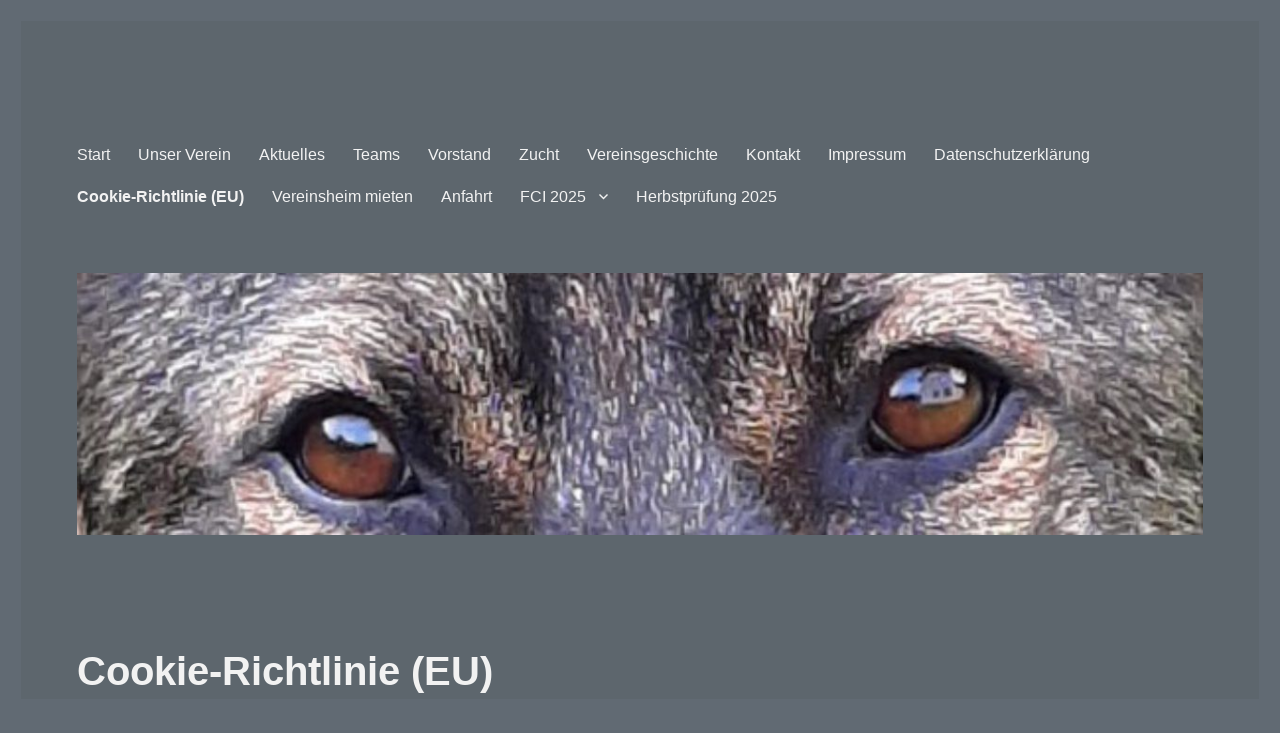

--- FILE ---
content_type: text/html; charset=UTF-8
request_url: https://sv-og-dueren.de/cookie-richtlinie-eu/
body_size: 60181
content:
<!DOCTYPE html>
<html lang="de" class="no-js">
<head>
	<meta charset="UTF-8">
	<meta name="viewport" content="width=device-width, initial-scale=1">
	<link rel="profile" href="https://gmpg.org/xfn/11">
		<script>(function(html){html.className = html.className.replace(/\bno-js\b/,'js')})(document.documentElement);</script>
<title>Cookie-Richtlinie (EU) &#8211; Schäferhundverein Ortsgruppe Düren e. V.</title>
<meta name='robots' content='max-image-preview:large' />
	<style>img:is([sizes="auto" i], [sizes^="auto," i]) { contain-intrinsic-size: 3000px 1500px }</style>
	<link rel='dns-prefetch' href='//www.googletagmanager.com' />
<link rel="alternate" type="application/rss+xml" title="Schäferhundverein Ortsgruppe Düren e. V. &raquo; Feed" href="https://sv-og-dueren.de/feed/" />
<link rel="alternate" type="application/rss+xml" title="Schäferhundverein Ortsgruppe Düren e. V. &raquo; Kommentar-Feed" href="https://sv-og-dueren.de/comments/feed/" />
<link rel="alternate" type="text/calendar" title="Schäferhundverein Ortsgruppe Düren e. V. &raquo; iCal Feed" href="https://sv-og-dueren.de/events/?ical=1" />
<script>
window._wpemojiSettings = {"baseUrl":"https:\/\/s.w.org\/images\/core\/emoji\/15.0.3\/72x72\/","ext":".png","svgUrl":"https:\/\/s.w.org\/images\/core\/emoji\/15.0.3\/svg\/","svgExt":".svg","source":{"concatemoji":"https:\/\/sv-og-dueren.de\/wp-includes\/js\/wp-emoji-release.min.js?ver=6.7.1"}};
/*! This file is auto-generated */
!function(i,n){var o,s,e;function c(e){try{var t={supportTests:e,timestamp:(new Date).valueOf()};sessionStorage.setItem(o,JSON.stringify(t))}catch(e){}}function p(e,t,n){e.clearRect(0,0,e.canvas.width,e.canvas.height),e.fillText(t,0,0);var t=new Uint32Array(e.getImageData(0,0,e.canvas.width,e.canvas.height).data),r=(e.clearRect(0,0,e.canvas.width,e.canvas.height),e.fillText(n,0,0),new Uint32Array(e.getImageData(0,0,e.canvas.width,e.canvas.height).data));return t.every(function(e,t){return e===r[t]})}function u(e,t,n){switch(t){case"flag":return n(e,"\ud83c\udff3\ufe0f\u200d\u26a7\ufe0f","\ud83c\udff3\ufe0f\u200b\u26a7\ufe0f")?!1:!n(e,"\ud83c\uddfa\ud83c\uddf3","\ud83c\uddfa\u200b\ud83c\uddf3")&&!n(e,"\ud83c\udff4\udb40\udc67\udb40\udc62\udb40\udc65\udb40\udc6e\udb40\udc67\udb40\udc7f","\ud83c\udff4\u200b\udb40\udc67\u200b\udb40\udc62\u200b\udb40\udc65\u200b\udb40\udc6e\u200b\udb40\udc67\u200b\udb40\udc7f");case"emoji":return!n(e,"\ud83d\udc26\u200d\u2b1b","\ud83d\udc26\u200b\u2b1b")}return!1}function f(e,t,n){var r="undefined"!=typeof WorkerGlobalScope&&self instanceof WorkerGlobalScope?new OffscreenCanvas(300,150):i.createElement("canvas"),a=r.getContext("2d",{willReadFrequently:!0}),o=(a.textBaseline="top",a.font="600 32px Arial",{});return e.forEach(function(e){o[e]=t(a,e,n)}),o}function t(e){var t=i.createElement("script");t.src=e,t.defer=!0,i.head.appendChild(t)}"undefined"!=typeof Promise&&(o="wpEmojiSettingsSupports",s=["flag","emoji"],n.supports={everything:!0,everythingExceptFlag:!0},e=new Promise(function(e){i.addEventListener("DOMContentLoaded",e,{once:!0})}),new Promise(function(t){var n=function(){try{var e=JSON.parse(sessionStorage.getItem(o));if("object"==typeof e&&"number"==typeof e.timestamp&&(new Date).valueOf()<e.timestamp+604800&&"object"==typeof e.supportTests)return e.supportTests}catch(e){}return null}();if(!n){if("undefined"!=typeof Worker&&"undefined"!=typeof OffscreenCanvas&&"undefined"!=typeof URL&&URL.createObjectURL&&"undefined"!=typeof Blob)try{var e="postMessage("+f.toString()+"("+[JSON.stringify(s),u.toString(),p.toString()].join(",")+"));",r=new Blob([e],{type:"text/javascript"}),a=new Worker(URL.createObjectURL(r),{name:"wpTestEmojiSupports"});return void(a.onmessage=function(e){c(n=e.data),a.terminate(),t(n)})}catch(e){}c(n=f(s,u,p))}t(n)}).then(function(e){for(var t in e)n.supports[t]=e[t],n.supports.everything=n.supports.everything&&n.supports[t],"flag"!==t&&(n.supports.everythingExceptFlag=n.supports.everythingExceptFlag&&n.supports[t]);n.supports.everythingExceptFlag=n.supports.everythingExceptFlag&&!n.supports.flag,n.DOMReady=!1,n.readyCallback=function(){n.DOMReady=!0}}).then(function(){return e}).then(function(){var e;n.supports.everything||(n.readyCallback(),(e=n.source||{}).concatemoji?t(e.concatemoji):e.wpemoji&&e.twemoji&&(t(e.twemoji),t(e.wpemoji)))}))}((window,document),window._wpemojiSettings);
</script>
<style id='wp-emoji-styles-inline-css'>

	img.wp-smiley, img.emoji {
		display: inline !important;
		border: none !important;
		box-shadow: none !important;
		height: 1em !important;
		width: 1em !important;
		margin: 0 0.07em !important;
		vertical-align: -0.1em !important;
		background: none !important;
		padding: 0 !important;
	}
</style>
<link rel='stylesheet' id='wp-block-library-css' href='https://sv-og-dueren.de/wp-includes/css/dist/block-library/style.min.css?ver=6.7.1' media='all' />
<style id='wp-block-library-theme-inline-css'>
.wp-block-audio :where(figcaption){color:#555;font-size:13px;text-align:center}.is-dark-theme .wp-block-audio :where(figcaption){color:#ffffffa6}.wp-block-audio{margin:0 0 1em}.wp-block-code{border:1px solid #ccc;border-radius:4px;font-family:Menlo,Consolas,monaco,monospace;padding:.8em 1em}.wp-block-embed :where(figcaption){color:#555;font-size:13px;text-align:center}.is-dark-theme .wp-block-embed :where(figcaption){color:#ffffffa6}.wp-block-embed{margin:0 0 1em}.blocks-gallery-caption{color:#555;font-size:13px;text-align:center}.is-dark-theme .blocks-gallery-caption{color:#ffffffa6}:root :where(.wp-block-image figcaption){color:#555;font-size:13px;text-align:center}.is-dark-theme :root :where(.wp-block-image figcaption){color:#ffffffa6}.wp-block-image{margin:0 0 1em}.wp-block-pullquote{border-bottom:4px solid;border-top:4px solid;color:currentColor;margin-bottom:1.75em}.wp-block-pullquote cite,.wp-block-pullquote footer,.wp-block-pullquote__citation{color:currentColor;font-size:.8125em;font-style:normal;text-transform:uppercase}.wp-block-quote{border-left:.25em solid;margin:0 0 1.75em;padding-left:1em}.wp-block-quote cite,.wp-block-quote footer{color:currentColor;font-size:.8125em;font-style:normal;position:relative}.wp-block-quote:where(.has-text-align-right){border-left:none;border-right:.25em solid;padding-left:0;padding-right:1em}.wp-block-quote:where(.has-text-align-center){border:none;padding-left:0}.wp-block-quote.is-large,.wp-block-quote.is-style-large,.wp-block-quote:where(.is-style-plain){border:none}.wp-block-search .wp-block-search__label{font-weight:700}.wp-block-search__button{border:1px solid #ccc;padding:.375em .625em}:where(.wp-block-group.has-background){padding:1.25em 2.375em}.wp-block-separator.has-css-opacity{opacity:.4}.wp-block-separator{border:none;border-bottom:2px solid;margin-left:auto;margin-right:auto}.wp-block-separator.has-alpha-channel-opacity{opacity:1}.wp-block-separator:not(.is-style-wide):not(.is-style-dots){width:100px}.wp-block-separator.has-background:not(.is-style-dots){border-bottom:none;height:1px}.wp-block-separator.has-background:not(.is-style-wide):not(.is-style-dots){height:2px}.wp-block-table{margin:0 0 1em}.wp-block-table td,.wp-block-table th{word-break:normal}.wp-block-table :where(figcaption){color:#555;font-size:13px;text-align:center}.is-dark-theme .wp-block-table :where(figcaption){color:#ffffffa6}.wp-block-video :where(figcaption){color:#555;font-size:13px;text-align:center}.is-dark-theme .wp-block-video :where(figcaption){color:#ffffffa6}.wp-block-video{margin:0 0 1em}:root :where(.wp-block-template-part.has-background){margin-bottom:0;margin-top:0;padding:1.25em 2.375em}
</style>
<style id='classic-theme-styles-inline-css'>
/*! This file is auto-generated */
.wp-block-button__link{color:#fff;background-color:#32373c;border-radius:9999px;box-shadow:none;text-decoration:none;padding:calc(.667em + 2px) calc(1.333em + 2px);font-size:1.125em}.wp-block-file__button{background:#32373c;color:#fff;text-decoration:none}
</style>
<style id='global-styles-inline-css'>
:root{--wp--preset--aspect-ratio--square: 1;--wp--preset--aspect-ratio--4-3: 4/3;--wp--preset--aspect-ratio--3-4: 3/4;--wp--preset--aspect-ratio--3-2: 3/2;--wp--preset--aspect-ratio--2-3: 2/3;--wp--preset--aspect-ratio--16-9: 16/9;--wp--preset--aspect-ratio--9-16: 9/16;--wp--preset--color--black: #000000;--wp--preset--color--cyan-bluish-gray: #abb8c3;--wp--preset--color--white: #fff;--wp--preset--color--pale-pink: #f78da7;--wp--preset--color--vivid-red: #cf2e2e;--wp--preset--color--luminous-vivid-orange: #ff6900;--wp--preset--color--luminous-vivid-amber: #fcb900;--wp--preset--color--light-green-cyan: #7bdcb5;--wp--preset--color--vivid-green-cyan: #00d084;--wp--preset--color--pale-cyan-blue: #8ed1fc;--wp--preset--color--vivid-cyan-blue: #0693e3;--wp--preset--color--vivid-purple: #9b51e0;--wp--preset--color--dark-gray: #1a1a1a;--wp--preset--color--medium-gray: #686868;--wp--preset--color--light-gray: #e5e5e5;--wp--preset--color--blue-gray: #4d545c;--wp--preset--color--bright-blue: #007acc;--wp--preset--color--light-blue: #9adffd;--wp--preset--color--dark-brown: #402b30;--wp--preset--color--medium-brown: #774e24;--wp--preset--color--dark-red: #640c1f;--wp--preset--color--bright-red: #ff675f;--wp--preset--color--yellow: #ffef8e;--wp--preset--gradient--vivid-cyan-blue-to-vivid-purple: linear-gradient(135deg,rgba(6,147,227,1) 0%,rgb(155,81,224) 100%);--wp--preset--gradient--light-green-cyan-to-vivid-green-cyan: linear-gradient(135deg,rgb(122,220,180) 0%,rgb(0,208,130) 100%);--wp--preset--gradient--luminous-vivid-amber-to-luminous-vivid-orange: linear-gradient(135deg,rgba(252,185,0,1) 0%,rgba(255,105,0,1) 100%);--wp--preset--gradient--luminous-vivid-orange-to-vivid-red: linear-gradient(135deg,rgba(255,105,0,1) 0%,rgb(207,46,46) 100%);--wp--preset--gradient--very-light-gray-to-cyan-bluish-gray: linear-gradient(135deg,rgb(238,238,238) 0%,rgb(169,184,195) 100%);--wp--preset--gradient--cool-to-warm-spectrum: linear-gradient(135deg,rgb(74,234,220) 0%,rgb(151,120,209) 20%,rgb(207,42,186) 40%,rgb(238,44,130) 60%,rgb(251,105,98) 80%,rgb(254,248,76) 100%);--wp--preset--gradient--blush-light-purple: linear-gradient(135deg,rgb(255,206,236) 0%,rgb(152,150,240) 100%);--wp--preset--gradient--blush-bordeaux: linear-gradient(135deg,rgb(254,205,165) 0%,rgb(254,45,45) 50%,rgb(107,0,62) 100%);--wp--preset--gradient--luminous-dusk: linear-gradient(135deg,rgb(255,203,112) 0%,rgb(199,81,192) 50%,rgb(65,88,208) 100%);--wp--preset--gradient--pale-ocean: linear-gradient(135deg,rgb(255,245,203) 0%,rgb(182,227,212) 50%,rgb(51,167,181) 100%);--wp--preset--gradient--electric-grass: linear-gradient(135deg,rgb(202,248,128) 0%,rgb(113,206,126) 100%);--wp--preset--gradient--midnight: linear-gradient(135deg,rgb(2,3,129) 0%,rgb(40,116,252) 100%);--wp--preset--font-size--small: 13px;--wp--preset--font-size--medium: 20px;--wp--preset--font-size--large: 36px;--wp--preset--font-size--x-large: 42px;--wp--preset--spacing--20: 0.44rem;--wp--preset--spacing--30: 0.67rem;--wp--preset--spacing--40: 1rem;--wp--preset--spacing--50: 1.5rem;--wp--preset--spacing--60: 2.25rem;--wp--preset--spacing--70: 3.38rem;--wp--preset--spacing--80: 5.06rem;--wp--preset--shadow--natural: 6px 6px 9px rgba(0, 0, 0, 0.2);--wp--preset--shadow--deep: 12px 12px 50px rgba(0, 0, 0, 0.4);--wp--preset--shadow--sharp: 6px 6px 0px rgba(0, 0, 0, 0.2);--wp--preset--shadow--outlined: 6px 6px 0px -3px rgba(255, 255, 255, 1), 6px 6px rgba(0, 0, 0, 1);--wp--preset--shadow--crisp: 6px 6px 0px rgba(0, 0, 0, 1);}:where(.is-layout-flex){gap: 0.5em;}:where(.is-layout-grid){gap: 0.5em;}body .is-layout-flex{display: flex;}.is-layout-flex{flex-wrap: wrap;align-items: center;}.is-layout-flex > :is(*, div){margin: 0;}body .is-layout-grid{display: grid;}.is-layout-grid > :is(*, div){margin: 0;}:where(.wp-block-columns.is-layout-flex){gap: 2em;}:where(.wp-block-columns.is-layout-grid){gap: 2em;}:where(.wp-block-post-template.is-layout-flex){gap: 1.25em;}:where(.wp-block-post-template.is-layout-grid){gap: 1.25em;}.has-black-color{color: var(--wp--preset--color--black) !important;}.has-cyan-bluish-gray-color{color: var(--wp--preset--color--cyan-bluish-gray) !important;}.has-white-color{color: var(--wp--preset--color--white) !important;}.has-pale-pink-color{color: var(--wp--preset--color--pale-pink) !important;}.has-vivid-red-color{color: var(--wp--preset--color--vivid-red) !important;}.has-luminous-vivid-orange-color{color: var(--wp--preset--color--luminous-vivid-orange) !important;}.has-luminous-vivid-amber-color{color: var(--wp--preset--color--luminous-vivid-amber) !important;}.has-light-green-cyan-color{color: var(--wp--preset--color--light-green-cyan) !important;}.has-vivid-green-cyan-color{color: var(--wp--preset--color--vivid-green-cyan) !important;}.has-pale-cyan-blue-color{color: var(--wp--preset--color--pale-cyan-blue) !important;}.has-vivid-cyan-blue-color{color: var(--wp--preset--color--vivid-cyan-blue) !important;}.has-vivid-purple-color{color: var(--wp--preset--color--vivid-purple) !important;}.has-black-background-color{background-color: var(--wp--preset--color--black) !important;}.has-cyan-bluish-gray-background-color{background-color: var(--wp--preset--color--cyan-bluish-gray) !important;}.has-white-background-color{background-color: var(--wp--preset--color--white) !important;}.has-pale-pink-background-color{background-color: var(--wp--preset--color--pale-pink) !important;}.has-vivid-red-background-color{background-color: var(--wp--preset--color--vivid-red) !important;}.has-luminous-vivid-orange-background-color{background-color: var(--wp--preset--color--luminous-vivid-orange) !important;}.has-luminous-vivid-amber-background-color{background-color: var(--wp--preset--color--luminous-vivid-amber) !important;}.has-light-green-cyan-background-color{background-color: var(--wp--preset--color--light-green-cyan) !important;}.has-vivid-green-cyan-background-color{background-color: var(--wp--preset--color--vivid-green-cyan) !important;}.has-pale-cyan-blue-background-color{background-color: var(--wp--preset--color--pale-cyan-blue) !important;}.has-vivid-cyan-blue-background-color{background-color: var(--wp--preset--color--vivid-cyan-blue) !important;}.has-vivid-purple-background-color{background-color: var(--wp--preset--color--vivid-purple) !important;}.has-black-border-color{border-color: var(--wp--preset--color--black) !important;}.has-cyan-bluish-gray-border-color{border-color: var(--wp--preset--color--cyan-bluish-gray) !important;}.has-white-border-color{border-color: var(--wp--preset--color--white) !important;}.has-pale-pink-border-color{border-color: var(--wp--preset--color--pale-pink) !important;}.has-vivid-red-border-color{border-color: var(--wp--preset--color--vivid-red) !important;}.has-luminous-vivid-orange-border-color{border-color: var(--wp--preset--color--luminous-vivid-orange) !important;}.has-luminous-vivid-amber-border-color{border-color: var(--wp--preset--color--luminous-vivid-amber) !important;}.has-light-green-cyan-border-color{border-color: var(--wp--preset--color--light-green-cyan) !important;}.has-vivid-green-cyan-border-color{border-color: var(--wp--preset--color--vivid-green-cyan) !important;}.has-pale-cyan-blue-border-color{border-color: var(--wp--preset--color--pale-cyan-blue) !important;}.has-vivid-cyan-blue-border-color{border-color: var(--wp--preset--color--vivid-cyan-blue) !important;}.has-vivid-purple-border-color{border-color: var(--wp--preset--color--vivid-purple) !important;}.has-vivid-cyan-blue-to-vivid-purple-gradient-background{background: var(--wp--preset--gradient--vivid-cyan-blue-to-vivid-purple) !important;}.has-light-green-cyan-to-vivid-green-cyan-gradient-background{background: var(--wp--preset--gradient--light-green-cyan-to-vivid-green-cyan) !important;}.has-luminous-vivid-amber-to-luminous-vivid-orange-gradient-background{background: var(--wp--preset--gradient--luminous-vivid-amber-to-luminous-vivid-orange) !important;}.has-luminous-vivid-orange-to-vivid-red-gradient-background{background: var(--wp--preset--gradient--luminous-vivid-orange-to-vivid-red) !important;}.has-very-light-gray-to-cyan-bluish-gray-gradient-background{background: var(--wp--preset--gradient--very-light-gray-to-cyan-bluish-gray) !important;}.has-cool-to-warm-spectrum-gradient-background{background: var(--wp--preset--gradient--cool-to-warm-spectrum) !important;}.has-blush-light-purple-gradient-background{background: var(--wp--preset--gradient--blush-light-purple) !important;}.has-blush-bordeaux-gradient-background{background: var(--wp--preset--gradient--blush-bordeaux) !important;}.has-luminous-dusk-gradient-background{background: var(--wp--preset--gradient--luminous-dusk) !important;}.has-pale-ocean-gradient-background{background: var(--wp--preset--gradient--pale-ocean) !important;}.has-electric-grass-gradient-background{background: var(--wp--preset--gradient--electric-grass) !important;}.has-midnight-gradient-background{background: var(--wp--preset--gradient--midnight) !important;}.has-small-font-size{font-size: var(--wp--preset--font-size--small) !important;}.has-medium-font-size{font-size: var(--wp--preset--font-size--medium) !important;}.has-large-font-size{font-size: var(--wp--preset--font-size--large) !important;}.has-x-large-font-size{font-size: var(--wp--preset--font-size--x-large) !important;}
:where(.wp-block-post-template.is-layout-flex){gap: 1.25em;}:where(.wp-block-post-template.is-layout-grid){gap: 1.25em;}
:where(.wp-block-columns.is-layout-flex){gap: 2em;}:where(.wp-block-columns.is-layout-grid){gap: 2em;}
:root :where(.wp-block-pullquote){font-size: 1.5em;line-height: 1.6;}
</style>
<link rel='stylesheet' id='bsk-pdf-manager-pro-css-css' href='https://sv-og-dueren.de/wp-content/plugins/bsk-pdf-manager/css/bsk-pdf-manager-pro.css?ver=1764510740' media='all' />
<link rel='stylesheet' id='cmplz-document-css' href='https://sv-og-dueren.de/wp-content/plugins/complianz-gdpr/assets/css/document.min.css?ver=1765979816' media='all' />
<link rel='stylesheet' id='cmplz-general-css' href='https://sv-og-dueren.de/wp-content/plugins/complianz-gdpr/assets/css/cookieblocker.min.css?ver=1765979816' media='all' />
<link rel='stylesheet' id='genericons-css' href='https://sv-og-dueren.de/wp-content/themes/twentysixteen/genericons/genericons.css?ver=20201208' media='all' />
<link rel='stylesheet' id='twentysixteen-style-css' href='https://sv-og-dueren.de/wp-content/themes/twentysixteen/style.css?ver=20230328' media='all' />
<style id='twentysixteen-style-inline-css'>
	/* Color Scheme */

	/* Background Color */
	body {
		background-color: #616a73;
	}

	/* Page Background Color */
	.site {
		background-color: #4d545c;
	}

	mark,
	ins,
	button,
	button[disabled]:hover,
	button[disabled]:focus,
	input[type="button"],
	input[type="button"][disabled]:hover,
	input[type="button"][disabled]:focus,
	input[type="reset"],
	input[type="reset"][disabled]:hover,
	input[type="reset"][disabled]:focus,
	input[type="submit"],
	input[type="submit"][disabled]:hover,
	input[type="submit"][disabled]:focus,
	.menu-toggle.toggled-on,
	.menu-toggle.toggled-on:hover,
	.menu-toggle.toggled-on:focus,
	.pagination .prev,
	.pagination .next,
	.pagination .prev:hover,
	.pagination .prev:focus,
	.pagination .next:hover,
	.pagination .next:focus,
	.pagination .nav-links:before,
	.pagination .nav-links:after,
	.widget_calendar tbody a,
	.widget_calendar tbody a:hover,
	.widget_calendar tbody a:focus,
	.page-links a,
	.page-links a:hover,
	.page-links a:focus {
		color: #4d545c;
	}

	/* Link Color */
	.menu-toggle:hover,
	.menu-toggle:focus,
	a,
	.main-navigation a:hover,
	.main-navigation a:focus,
	.dropdown-toggle:hover,
	.dropdown-toggle:focus,
	.social-navigation a:hover:before,
	.social-navigation a:focus:before,
	.post-navigation a:hover .post-title,
	.post-navigation a:focus .post-title,
	.tagcloud a:hover,
	.tagcloud a:focus,
	.site-branding .site-title a:hover,
	.site-branding .site-title a:focus,
	.entry-title a:hover,
	.entry-title a:focus,
	.entry-footer a:hover,
	.entry-footer a:focus,
	.comment-metadata a:hover,
	.comment-metadata a:focus,
	.pingback .comment-edit-link:hover,
	.pingback .comment-edit-link:focus,
	.comment-reply-link,
	.comment-reply-link:hover,
	.comment-reply-link:focus,
	.required,
	.site-info a:hover,
	.site-info a:focus {
		color: #c7c7c7;
	}

	mark,
	ins,
	button:hover,
	button:focus,
	input[type="button"]:hover,
	input[type="button"]:focus,
	input[type="reset"]:hover,
	input[type="reset"]:focus,
	input[type="submit"]:hover,
	input[type="submit"]:focus,
	.pagination .prev:hover,
	.pagination .prev:focus,
	.pagination .next:hover,
	.pagination .next:focus,
	.widget_calendar tbody a,
	.page-links a:hover,
	.page-links a:focus {
		background-color: #c7c7c7;
	}

	input[type="date"]:focus,
	input[type="time"]:focus,
	input[type="datetime-local"]:focus,
	input[type="week"]:focus,
	input[type="month"]:focus,
	input[type="text"]:focus,
	input[type="email"]:focus,
	input[type="url"]:focus,
	input[type="password"]:focus,
	input[type="search"]:focus,
	input[type="tel"]:focus,
	input[type="number"]:focus,
	textarea:focus,
	.tagcloud a:hover,
	.tagcloud a:focus,
	.menu-toggle:hover,
	.menu-toggle:focus {
		border-color: #c7c7c7;
	}

	/* Main Text Color */
	body,
	blockquote cite,
	blockquote small,
	.main-navigation a,
	.menu-toggle,
	.dropdown-toggle,
	.social-navigation a,
	.post-navigation a,
	.pagination a:hover,
	.pagination a:focus,
	.widget-title a,
	.site-branding .site-title a,
	.entry-title a,
	.page-links > .page-links-title,
	.comment-author,
	.comment-reply-title small a:hover,
	.comment-reply-title small a:focus {
		color: #f2f2f2;
	}

	blockquote,
	.menu-toggle.toggled-on,
	.menu-toggle.toggled-on:hover,
	.menu-toggle.toggled-on:focus,
	.post-navigation,
	.post-navigation div + div,
	.pagination,
	.widget,
	.page-header,
	.page-links a,
	.comments-title,
	.comment-reply-title {
		border-color: #f2f2f2;
	}

	button,
	button[disabled]:hover,
	button[disabled]:focus,
	input[type="button"],
	input[type="button"][disabled]:hover,
	input[type="button"][disabled]:focus,
	input[type="reset"],
	input[type="reset"][disabled]:hover,
	input[type="reset"][disabled]:focus,
	input[type="submit"],
	input[type="submit"][disabled]:hover,
	input[type="submit"][disabled]:focus,
	.menu-toggle.toggled-on,
	.menu-toggle.toggled-on:hover,
	.menu-toggle.toggled-on:focus,
	.pagination:before,
	.pagination:after,
	.pagination .prev,
	.pagination .next,
	.page-links a {
		background-color: #f2f2f2;
	}

	/* Secondary Text Color */

	/**
	 * IE8 and earlier will drop any block with CSS3 selectors.
	 * Do not combine these styles with the next block.
	 */
	body:not(.search-results) .entry-summary {
		color: #f2f2f2;
	}

	blockquote,
	.post-password-form label,
	a:hover,
	a:focus,
	a:active,
	.post-navigation .meta-nav,
	.image-navigation,
	.comment-navigation,
	.widget_recent_entries .post-date,
	.widget_rss .rss-date,
	.widget_rss cite,
	.site-description,
	.author-bio,
	.entry-footer,
	.entry-footer a,
	.sticky-post,
	.taxonomy-description,
	.entry-caption,
	.comment-metadata,
	.pingback .edit-link,
	.comment-metadata a,
	.pingback .comment-edit-link,
	.comment-form label,
	.comment-notes,
	.comment-awaiting-moderation,
	.logged-in-as,
	.form-allowed-tags,
	.site-info,
	.site-info a,
	.wp-caption .wp-caption-text,
	.gallery-caption,
	.widecolumn label,
	.widecolumn .mu_register label {
		color: #f2f2f2;
	}

	.widget_calendar tbody a:hover,
	.widget_calendar tbody a:focus {
		background-color: #f2f2f2;
	}

	/* Border Color */
	fieldset,
	pre,
	abbr,
	acronym,
	table,
	th,
	td,
	input[type="date"],
	input[type="time"],
	input[type="datetime-local"],
	input[type="week"],
	input[type="month"],
	input[type="text"],
	input[type="email"],
	input[type="url"],
	input[type="password"],
	input[type="search"],
	input[type="tel"],
	input[type="number"],
	textarea,
	.main-navigation li,
	.main-navigation .primary-menu,
	.menu-toggle,
	.dropdown-toggle:after,
	.social-navigation a,
	.image-navigation,
	.comment-navigation,
	.tagcloud a,
	.entry-content,
	.entry-summary,
	.page-links a,
	.page-links > span,
	.comment-list article,
	.comment-list .pingback,
	.comment-list .trackback,
	.comment-reply-link,
	.no-comments,
	.widecolumn .mu_register .mu_alert {
		border-color: #f2f2f2; /* Fallback for IE7 and IE8 */
		border-color: rgba( 242, 242, 242, 0.2);
	}

	hr,
	code {
		background-color: #f2f2f2; /* Fallback for IE7 and IE8 */
		background-color: rgba( 242, 242, 242, 0.2);
	}

	@media screen and (min-width: 56.875em) {
		.main-navigation li:hover > a,
		.main-navigation li.focus > a {
			color: #c7c7c7;
		}

		.main-navigation ul ul,
		.main-navigation ul ul li {
			border-color: rgba( 242, 242, 242, 0.2);
		}

		.main-navigation ul ul:before {
			border-top-color: rgba( 242, 242, 242, 0.2);
			border-bottom-color: rgba( 242, 242, 242, 0.2);
		}

		.main-navigation ul ul li {
			background-color: #4d545c;
		}

		.main-navigation ul ul:after {
			border-top-color: #4d545c;
			border-bottom-color: #4d545c;
		}
	}


		/* Custom Page Background Color */
		.site {
			background-color: #5d666d;
		}

		mark,
		ins,
		button,
		button[disabled]:hover,
		button[disabled]:focus,
		input[type="button"],
		input[type="button"][disabled]:hover,
		input[type="button"][disabled]:focus,
		input[type="reset"],
		input[type="reset"][disabled]:hover,
		input[type="reset"][disabled]:focus,
		input[type="submit"],
		input[type="submit"][disabled]:hover,
		input[type="submit"][disabled]:focus,
		.menu-toggle.toggled-on,
		.menu-toggle.toggled-on:hover,
		.menu-toggle.toggled-on:focus,
		.pagination .prev,
		.pagination .next,
		.pagination .prev:hover,
		.pagination .prev:focus,
		.pagination .next:hover,
		.pagination .next:focus,
		.pagination .nav-links:before,
		.pagination .nav-links:after,
		.widget_calendar tbody a,
		.widget_calendar tbody a:hover,
		.widget_calendar tbody a:focus,
		.page-links a,
		.page-links a:hover,
		.page-links a:focus {
			color: #5d666d;
		}

		@media screen and (min-width: 56.875em) {
			.main-navigation ul ul li {
				background-color: #5d666d;
			}

			.main-navigation ul ul:after {
				border-top-color: #5d666d;
				border-bottom-color: #5d666d;
			}
		}
	
</style>
<link rel='stylesheet' id='twentysixteen-block-style-css' href='https://sv-og-dueren.de/wp-content/themes/twentysixteen/css/blocks.css?ver=20230206' media='all' />
<!--[if lt IE 10]>
<link rel='stylesheet' id='twentysixteen-ie-css' href='https://sv-og-dueren.de/wp-content/themes/twentysixteen/css/ie.css?ver=20170530' media='all' />
<![endif]-->
<!--[if lt IE 9]>
<link rel='stylesheet' id='twentysixteen-ie8-css' href='https://sv-og-dueren.de/wp-content/themes/twentysixteen/css/ie8.css?ver=20170530' media='all' />
<![endif]-->
<!--[if lt IE 8]>
<link rel='stylesheet' id='twentysixteen-ie7-css' href='https://sv-og-dueren.de/wp-content/themes/twentysixteen/css/ie7.css?ver=20170530' media='all' />
<![endif]-->
<link rel='stylesheet' id='tablepress-default-css' href='https://sv-og-dueren.de/wp-content/plugins/tablepress/css/build/default.css?ver=3.2.6' media='all' />
<script src="https://sv-og-dueren.de/wp-includes/js/jquery/jquery.min.js?ver=3.7.1" id="jquery-core-js"></script>
<script src="https://sv-og-dueren.de/wp-includes/js/jquery/jquery-migrate.min.js?ver=3.4.1" id="jquery-migrate-js"></script>
<script id="bsk-pdf-manager-pro-js-extra">
var bsk_pdf_pro = {"ajaxurl":"https:\/\/sv-og-dueren.de\/wp-admin\/admin-ajax.php"};
</script>
<script src="https://sv-og-dueren.de/wp-content/plugins/bsk-pdf-manager/js/bsk_pdf_manager_pro.js?ver=1764510740" id="bsk-pdf-manager-pro-js"></script>
<!--[if lt IE 9]>
<script src="https://sv-og-dueren.de/wp-content/themes/twentysixteen/js/html5.js?ver=3.7.3" id="twentysixteen-html5-js"></script>
<![endif]-->
<link rel="https://api.w.org/" href="https://sv-og-dueren.de/wp-json/" /><link rel="alternate" title="JSON" type="application/json" href="https://sv-og-dueren.de/wp-json/wp/v2/pages/87" /><link rel="EditURI" type="application/rsd+xml" title="RSD" href="https://sv-og-dueren.de/xmlrpc.php?rsd" />
<meta name="generator" content="WordPress 6.7.1" />
<link rel="canonical" href="https://sv-og-dueren.de/cookie-richtlinie-eu/" />
<link rel='shortlink' href='https://sv-og-dueren.de/?p=87' />
<link rel="alternate" title="oEmbed (JSON)" type="application/json+oembed" href="https://sv-og-dueren.de/wp-json/oembed/1.0/embed?url=https%3A%2F%2Fsv-og-dueren.de%2Fcookie-richtlinie-eu%2F" />
<link rel="alternate" title="oEmbed (XML)" type="text/xml+oembed" href="https://sv-og-dueren.de/wp-json/oembed/1.0/embed?url=https%3A%2F%2Fsv-og-dueren.de%2Fcookie-richtlinie-eu%2F&#038;format=xml" />
<meta name="generator" content="Site Kit by Google 1.168.0" /><meta name="tec-api-version" content="v1"><meta name="tec-api-origin" content="https://sv-og-dueren.de"><link rel="alternate" href="https://sv-og-dueren.de/wp-json/tribe/events/v1/" />			<style>.cmplz-hidden {
					display: none !important;
				}</style>		<style type="text/css" id="twentysixteen-header-css">
		.site-branding {
			margin: 0 auto 0 0;
		}

		.site-branding .site-title,
		.site-description {
			clip: rect(1px, 1px, 1px, 1px);
			position: absolute;
		}
		</style>
		<link rel="icon" href="https://sv-og-dueren.de/wp-content/uploads/2023/07/dnfavicon-150x150.jpg" sizes="32x32" />
<link rel="icon" href="https://sv-og-dueren.de/wp-content/uploads/2023/07/dnfavicon.jpg" sizes="192x192" />
<link rel="apple-touch-icon" href="https://sv-og-dueren.de/wp-content/uploads/2023/07/dnfavicon.jpg" />
<meta name="msapplication-TileImage" content="https://sv-og-dueren.de/wp-content/uploads/2023/07/dnfavicon.jpg" />
<!-- Styleguide styles -->
<style>body, button, input, select, textarea {
		font-family: Montserrat, sans-serif;
	}
	.page-links,
	.post-navigation .post-title,
	.post-navigation,
	.comment-reply-link,
	.comment-metadata, .pingback .edit-link,
	.pagination,
	.page-title,
	.tagcloud a,
	.comment-form label,
	.comments-title, .comment-reply-title,
	.main-navigation,
	.widget .widget-title,
	button, button[disabled]:hover, button[disabled]:focus, input[type="button"], input[type="button"][disabled]:hover, input[type="button"][disabled]:focus, input[type="reset"], input[type="reset"][disabled]:hover, input[type="reset"][disabled]:focus, input[type="submit"], input[type="submit"][disabled]:hover, input[type="submit"][disabled]:focus,
	.site-title,
	.entry-footer,
	.sticky-post,
	.entry-title,
	h1, h2, h3, h4, h5, h6 {
		font-family: "Merriweather Sans", sans-serif;
	}</style></head>

<body data-cmplz=1 class="page-template-default page page-id-87 wp-embed-responsive tribe-no-js cmplz-document">
<div id="page" class="site">
	<div class="site-inner">
		<a class="skip-link screen-reader-text" href="#content">
			Zum Inhalt springen		</a>

		<header id="masthead" class="site-header">
			<div class="site-header-main">
				<div class="site-branding">
					
											<p class="site-title"><a href="https://sv-og-dueren.de/" rel="home">Schäferhundverein Ortsgruppe Düren e. V.</a></p>
										</div><!-- .site-branding -->

									<button id="menu-toggle" class="menu-toggle">Menü</button>

					<div id="site-header-menu" class="site-header-menu">
													<nav id="site-navigation" class="main-navigation" aria-label="Primäres Menü">
								<div class="menu-hauptmenu-container"><ul id="menu-hauptmenu" class="primary-menu"><li id="menu-item-216" class="menu-item menu-item-type-post_type menu-item-object-page menu-item-home menu-item-216"><a href="https://sv-og-dueren.de/">Start</a></li>
<li id="menu-item-218" class="menu-item menu-item-type-post_type menu-item-object-page menu-item-218"><a href="https://sv-og-dueren.de/unser-verein/">Unser Verein</a></li>
<li id="menu-item-847" class="menu-item menu-item-type-post_type menu-item-object-page menu-item-847"><a href="https://sv-og-dueren.de/aktuelles/">Aktuelles</a></li>
<li id="menu-item-473" class="menu-item menu-item-type-post_type menu-item-object-page menu-item-473"><a href="https://sv-og-dueren.de/teams/">Teams</a></li>
<li id="menu-item-635" class="menu-item menu-item-type-post_type menu-item-object-page menu-item-635"><a href="https://sv-og-dueren.de/vorstand/">Vorstand</a></li>
<li id="menu-item-221" class="menu-item menu-item-type-post_type menu-item-object-page menu-item-221"><a href="https://sv-og-dueren.de/zucht/">Zucht</a></li>
<li id="menu-item-259" class="menu-item menu-item-type-post_type menu-item-object-page menu-item-259"><a href="https://sv-og-dueren.de/vereinsgeschichte/">Vereinsgeschichte</a></li>
<li id="menu-item-222" class="menu-item menu-item-type-post_type menu-item-object-page menu-item-222"><a href="https://sv-og-dueren.de/kontakt/">Kontakt</a></li>
<li id="menu-item-225" class="menu-item menu-item-type-post_type menu-item-object-page menu-item-225"><a href="https://sv-og-dueren.de/impressum/">Impressum</a></li>
<li id="menu-item-217" class="menu-item menu-item-type-post_type menu-item-object-page menu-item-privacy-policy menu-item-217"><a rel="privacy-policy" href="https://sv-og-dueren.de/datenschutzerklaerung/">Datenschutzerklärung</a></li>
<li id="menu-item-224" class="menu-item menu-item-type-post_type menu-item-object-page current-menu-item page_item page-item-87 current_page_item menu-item-224"><a href="https://sv-og-dueren.de/cookie-richtlinie-eu/" aria-current="page">Cookie-Richtlinie (EU)</a></li>
<li id="menu-item-449" class="menu-item menu-item-type-post_type menu-item-object-page menu-item-449"><a href="https://sv-og-dueren.de/vereinsheim-mieten/">Vereinsheim mieten</a></li>
<li id="menu-item-621" class="menu-item menu-item-type-post_type menu-item-object-page menu-item-621"><a href="https://sv-og-dueren.de/anfahrt/">Anfahrt</a></li>
<li id="menu-item-898" class="menu-item menu-item-type-post_type menu-item-object-page menu-item-has-children menu-item-898"><a href="https://sv-og-dueren.de/fci-2025/">FCI 2025</a>
<ul class="sub-menu">
	<li id="menu-item-960" class="menu-item menu-item-type-post_type menu-item-object-page menu-item-960"><a href="https://sv-og-dueren.de/test-2/">Aktuell</a></li>
	<li id="menu-item-980" class="menu-item menu-item-type-post_type menu-item-object-page menu-item-980"><a href="https://sv-og-dueren.de/sponsoren-2/">Sponsoren</a></li>
	<li id="menu-item-1207" class="menu-item menu-item-type-post_type menu-item-object-page menu-item-1207"><a href="https://sv-og-dueren.de/ergebnisse/">Ergebnisse</a></li>
	<li id="menu-item-977" class="menu-item menu-item-type-post_type menu-item-object-page menu-item-977"><a href="https://sv-og-dueren.de/parkplaetze/">Fotos</a></li>
	<li id="menu-item-979" class="menu-item menu-item-type-post_type menu-item-object-page menu-item-979"><a href="https://sv-og-dueren.de/staende/">Fährte</a></li>
</ul>
</li>
<li id="menu-item-1617" class="menu-item menu-item-type-post_type menu-item-object-page menu-item-1617"><a href="https://sv-og-dueren.de/herbstpruefung-2025-2/">Herbstprüfung 2025</a></li>
</ul></div>							</nav><!-- .main-navigation -->
						
											</div><!-- .site-header-menu -->
							</div><!-- .site-header-main -->

											<div class="header-image">
					<a href="https://sv-og-dueren.de/" rel="home">
						<img src="https://sv-og-dueren.de/wp-content/uploads/2023/06/cropped-Screenshot_20230516-164840_Gallery.jpg" srcset="https://sv-og-dueren.de/wp-content/uploads/2023/06/cropped-Screenshot_20230516-164840_Gallery-300x70.jpg 300w, https://sv-og-dueren.de/wp-content/uploads/2023/06/cropped-Screenshot_20230516-164840_Gallery-1024x238.jpg 1024w, https://sv-og-dueren.de/wp-content/uploads/2023/06/cropped-Screenshot_20230516-164840_Gallery-768x179.jpg 768w, https://sv-og-dueren.de/wp-content/uploads/2023/06/cropped-Screenshot_20230516-164840_Gallery.jpg 1200w" sizes="(max-width: 709px) 85vw, (max-width: 909px) 81vw, (max-width: 1362px) 88vw, 1200px" width="1200" height="279" alt="Schäferhundverein Ortsgruppe Düren e. V." />
					</a>
				</div><!-- .header-image -->
					</header><!-- .site-header -->

		<div id="content" class="site-content">

<div id="primary" class="content-area">
	<main id="main" class="site-main">
		
<article id="post-87" class="post-87 page type-page status-publish hentry">
	<header class="entry-header">
		<h1 class="entry-title">Cookie-Richtlinie (EU)</h1>	</header><!-- .entry-header -->

	
	<div class="entry-content">
		
<!-- Legal document generated by Complianz | GDPR/CCPA Cookie Consent https://wordpress.org/plugins/complianz-gdpr -->
<div id="cmplz-document" class="cmplz-document cookie-statement cmplz-document-eu"><p><i>Diese Cookie-Richtlinie wurde zuletzt am 17. Juli 2023 aktualisiert und gilt für Bürger und Einwohner mit ständigem Wohnsitz im Europäischen Wirtschaftsraum und der Schweiz.</i><br></p><h2>1. Einführung</h2><p>Unsere Website, <a href="https://sv-og-dueren.de">https://sv-og-dueren.de</a> (im folgenden: &#8222;Die Website&#8220;) verwendet Cookies und ähnliche Technologien (der Einfachheit halber werden all diese unter &#8222;Cookies&#8220; zusammengefasst). Cookies werden außerdem von uns beauftragten Drittparteien platziert. In dem unten stehendem Dokument informieren wir dich über die Verwendung von Cookies auf unserer Website.</p><h2>2. Was sind Cookies?</h2><p>Ein Cookie ist eine einfache kleine Datei, die gemeinsam mit den Seiten einer Internetadresse versendet und vom Webbrowser auf dem PC oder einem anderen Gerät gespeichert werden kann. Die darin gespeicherten Informationen können während folgender Besuche zu unseren oder den Servern relevanter Drittanbieter gesendet werden.</p><h2>3. Was sind Skripte?</h2><p>Ein Script ist ein Stück Programmcode, das benutzt wird, um unserer Website Funktionalität und Interaktivität zu ermöglichen. Dieser Code wird auf unseren Servern oder auf deinem Gerät ausgeführt.</p><h2>4. Was ist ein Web Beacon?</h2><p>Ein Web-Beacon (auch Pixel-Tag genannt), ist ein kleines unsichtbares Textfragment oder Bild auf einer Website, das benutzt wird, um den Verkehr auf der Website zu überwachen. Um dies zu ermöglichen werden diverse Daten von dir mittels Web-Beacons gespeichert.</p><h2>5. Cookies</h2><p class="cmplz-subtitle">5.1 Technische oder funktionelle Cookies</p><p>Einige Cookies stellen sicher, dass Teile unserer Website richtig funktionieren und deine Nutzervorlieben bekannt bleiben. Durch das Platzieren funktionaler Cookies machen wir es dir einfacher unsere Website zu besuchen. Auf diese Weise musst du bei Besuchen unserer Website nicht wiederholt die gleichen Informationen eingeben, oder deine Gegenstände bleiben beispielsweise in deinem Warenkorb bis du bezahlst. Wir können diese Cookies ohne dein Einverständnis platzieren.</p><h2>6. Platzierte Cookies</h2><div id="cmplz-cookies-overview"><details class="cmplz-dropdown cmplz-service-desc cmplz-dropdown-cookiepolicy ">
	<summary class="cmplz-service-header"><div>
		<h3>WordPress</h3>
		<p>Funktional</p>
		<label for="cmplz_service_wordpress" class="cmplz_consent_per_service_label"><span class="screen-reader-text">Consent to service wordpress</span></label>
		<input type="checkbox" id="cmplz_service_wordpress" class="cmplz-accept-service cmplz-hidden" data-service="wordpress" data-category="functional"></div>
	</summary>
	<div class="cmplz-service-description">
		<h4>Nutzung</h4>
		<p>Wir verwenden WordPress für Website-Entwicklung. <a target="_blank" rel="noopener noreferrer nofollow" href="https://cookiedatabase.org/service/wordpress/">Read more about WordPress</a></p>
	</div>
	<div class="cmplz-sharing-data">
		<h4>Weitergabe von Daten</h4>
		<p>Diese Daten werden nicht an Dritte weitergegeben.</p>
	</div>
	<div class="cookies-per-purpose">
    <div class="purpose"><h4>Funktional</h4></div>
    <div class="name-header">
	<h5>Name</h5>
</div>
<div class="name"><a target="_blank" rel="noopener noreferrer nofollow" href="https://cookiedatabase.org/cookie/wordpress/wordpress_test_cookie/">wordpress_test_cookie</a></div>
<div class="retention-header">
	<h5>Ablaufdatum</h5>
</div>
<div class="retention">Sitzung</div>
<div class="function-header">
	<h5>Funktion</h5>
</div>
<div class="function">überprüft, ob Cookies gesetzt werden können</div>
<div class="name-header">
	<h5>Name</h5>
</div>
<div class="name"><a target="_blank" rel="noopener noreferrer nofollow" href="https://cookiedatabase.org/cookie/wordpress/wp-settings/">wp-settings-*</a></div>
<div class="retention-header">
	<h5>Ablaufdatum</h5>
</div>
<div class="retention">beständig</div>
<div class="function-header">
	<h5>Funktion</h5>
</div>
<div class="function">Speicher die Benutzervorlieben</div>
<div class="name-header">
	<h5>Name</h5>
</div>
<div class="name"><a target="_blank" rel="noopener noreferrer nofollow" href="https://cookiedatabase.org/cookie/wordpress/wp-settings-time/">wp-settings-time-*</a></div>
<div class="retention-header">
	<h5>Ablaufdatum</h5>
</div>
<div class="retention">1 Jahr</div>
<div class="function-header">
	<h5>Funktion</h5>
</div>
<div class="function">Speicher die Benutzervorlieben</div>
<div class="name-header">
	<h5>Name</h5>
</div>
<div class="name"><a target="_blank" rel="noopener noreferrer nofollow" href="https://cookiedatabase.org/cookie/wordpress/wordpress_logged_in_/">wordpress_logged_in_*</a></div>
<div class="retention-header">
	<h5>Ablaufdatum</h5>
</div>
<div class="retention">beständig</div>
<div class="function-header">
	<h5>Funktion</h5>
</div>
<div class="function">Benutzer eingeloggt lassen</div>

</div>
</details>
<details class="cmplz-dropdown cmplz-service-desc cmplz-dropdown-cookiepolicy ">
	<summary class="cmplz-service-header"><div>
		<h3>Sonstiges</h3>
		<p>Gegenstand der Untersuchung</p>
		<label for="cmplz_service_sonstiges" class="cmplz_consent_per_service_label"><span class="screen-reader-text">Consent to service sonstiges</span></label>
		<input type="checkbox" id="cmplz_service_sonstiges" class="cmplz-accept-service cmplz-hidden" data-service="sonstiges" data-category="functional"></div>
	</summary>
	<div class="cmplz-service-description">
		<h4>Nutzung</h4>
		<p></p>
	</div>
	<div class="cmplz-sharing-data">
		<h4>Weitergabe von Daten</h4>
		<p>Die Weitergabe von Daten wird noch untersucht</p>
	</div>
	<div class="cookies-per-purpose">
    <div class="purpose"><h4>Gegenstand der Untersuchung</h4></div>
    <div class="name-header">
	<h5>Name</h5>
</div>
<div class="name"><a target="_blank" rel="noopener noreferrer nofollow" href="https://cookiedatabase.org/cookie/unknown-service/wp_preferences_user_/">WP_PREFERENCES_USER_*</a></div>
<div class="retention-header">
	<h5>Ablaufdatum</h5>
</div>
<div class="retention"></div>
<div class="function-header">
	<h5>Funktion</h5>
</div>
<div class="function"></div>
<div class="name-header">
	<h5>Name</h5>
</div>
<div class="name">data-theme</div>
<div class="retention-header">
	<h5>Ablaufdatum</h5>
</div>
<div class="retention"></div>
<div class="function-header">
	<h5>Funktion</h5>
</div>
<div class="function"></div>
<div class="name-header">
	<h5>Name</h5>
</div>
<div class="name">cookieyes-consent</div>
<div class="retention-header">
	<h5>Ablaufdatum</h5>
</div>
<div class="retention"></div>
<div class="function-header">
	<h5>Funktion</h5>
</div>
<div class="function"></div>
<div class="name-header">
	<h5>Name</h5>
</div>
<div class="name">cmplz_consenttype</div>
<div class="retention-header">
	<h5>Ablaufdatum</h5>
</div>
<div class="retention">365 Tage</div>
<div class="function-header">
	<h5>Funktion</h5>
</div>
<div class="function"></div>
<div class="name-header">
	<h5>Name</h5>
</div>
<div class="name">__stripe_mid</div>
<div class="retention-header">
	<h5>Ablaufdatum</h5>
</div>
<div class="retention"></div>
<div class="function-header">
	<h5>Funktion</h5>
</div>
<div class="function"></div>
<div class="name-header">
	<h5>Name</h5>
</div>
<div class="name">cmplz_consented_services</div>
<div class="retention-header">
	<h5>Ablaufdatum</h5>
</div>
<div class="retention">365 Tage</div>
<div class="function-header">
	<h5>Funktion</h5>
</div>
<div class="function"></div>
<div class="name-header">
	<h5>Name</h5>
</div>
<div class="name">cmplz_policy_id</div>
<div class="retention-header">
	<h5>Ablaufdatum</h5>
</div>
<div class="retention">365 Tage</div>
<div class="function-header">
	<h5>Funktion</h5>
</div>
<div class="function"></div>
<div class="name-header">
	<h5>Name</h5>
</div>
<div class="name">cmplz_marketing</div>
<div class="retention-header">
	<h5>Ablaufdatum</h5>
</div>
<div class="retention">365 Tage</div>
<div class="function-header">
	<h5>Funktion</h5>
</div>
<div class="function"></div>
<div class="name-header">
	<h5>Name</h5>
</div>
<div class="name">cmplz_statistics</div>
<div class="retention-header">
	<h5>Ablaufdatum</h5>
</div>
<div class="retention">365 Tage</div>
<div class="function-header">
	<h5>Funktion</h5>
</div>
<div class="function"></div>
<div class="name-header">
	<h5>Name</h5>
</div>
<div class="name">cmplz_preferences</div>
<div class="retention-header">
	<h5>Ablaufdatum</h5>
</div>
<div class="retention">365 Tage</div>
<div class="function-header">
	<h5>Funktion</h5>
</div>
<div class="function"></div>
<div class="name-header">
	<h5>Name</h5>
</div>
<div class="name">cmplz_functional</div>
<div class="retention-header">
	<h5>Ablaufdatum</h5>
</div>
<div class="retention">365 Tage</div>
<div class="function-header">
	<h5>Funktion</h5>
</div>
<div class="function"></div>
<div class="name-header">
	<h5>Name</h5>
</div>
<div class="name">cmplz_banner-status</div>
<div class="retention-header">
	<h5>Ablaufdatum</h5>
</div>
<div class="retention">365 Tage</div>
<div class="function-header">
	<h5>Funktion</h5>
</div>
<div class="function"></div>
<div class="name-header">
	<h5>Name</h5>
</div>
<div class="name">googlesitekit_1.105.0_9be60fe401f30c92cca312ffa2d57bdb_core::user::tracking</div>
<div class="retention-header">
	<h5>Ablaufdatum</h5>
</div>
<div class="retention"></div>
<div class="function-header">
	<h5>Funktion</h5>
</div>
<div class="function"></div>
<div class="name-header">
	<h5>Name</h5>
</div>
<div class="name">wpEmojiSettingsSupports</div>
<div class="retention-header">
	<h5>Ablaufdatum</h5>
</div>
<div class="retention"></div>
<div class="function-header">
	<h5>Funktion</h5>
</div>
<div class="function"></div>
<div class="name-header">
	<h5>Name</h5>
</div>
<div class="name">wp_lang</div>
<div class="retention-header">
	<h5>Ablaufdatum</h5>
</div>
<div class="retention"></div>
<div class="function-header">
	<h5>Funktion</h5>
</div>
<div class="function"></div>

</div>
</details>
</div><h2>7. Zustimmung</h2><p>Wenn du unsere Website das erste Mal besuchst, zeigen wir dir ein Pop-Up mit einer Erklärung über Cookies. Sobald du auf „Einstellungen speichern“ klickst, gibst du uns dein Einverständnis, alle von dir gewählten Kategorien von Cookies und Plugins wie in dieser Cookie-Erklärung beschrieben zu verwenden. Du kannst die Verwendung von Cookies über deinen Browser deaktivieren, aber bitte beachte, dass unsere Website dann unter Umständen nicht richtig funktioniert.</p><p class="cmplz-subtitle">7.1 Verwalte deine Zustimmungseinstellungen</p><div id="cmplz-manage-consent-container-nojavascript">Du hast die Cookie-Richtlinie ohne Javascript-Unterstützung geladen.&nbsp;Unter AMP kannst du die Schaltfläche zum Zustimmen der Einwilligung unten auf der Seite verwenden.</div><div id="cmplz-manage-consent-container" name="cmplz-manage-consent-container" class="cmplz-manage-consent-container"></div><h2>8. Aktivierung/Deaktivierung und Löschen von Cookies</h2><p>Du kannst deinen Internetbrowser verwenden um automatisch oder manuell Cookies zu löschen. Du kannst außerdem spezifizieren ob spezielle Cookies nicht platziert werden sollen. Eine andere Möglichkeit ist es deinen  Internetbrowser derart einzurichten, dass du jedes Mal benachrichtigt wirst, wenn ein Cookie platziert wird. Für weitere Information über diese Möglichkeiten beachte die Anweisungen in der Hilfesektion deines Browsers.</p><p>Bitte nimm zur Kenntnis, dass unsere Website möglicherweise nicht richtig funktioniert, wenn alle Cookies deaktiviert sind. Wenn du die Cookies in deinem Browser löscht, werden diese neu platziert, wenn du unsere Website erneut besuchst.</p><h2>9. Deine Rechte in Bezug auf persönliche Daten</h2><p>Du hast in Bezug auf deine persönlichen Daten die folgenden Rechte:</p><ul>
                    <li>Du hast das Recht zu wissen, warum deine persönlichen Daten gebraucht werden, was mit ihnen passiert und wie lange diese verwahrt werden.</li>
                    <li>Zugriffsrecht: Du hast das Recht deine uns bekannten persönliche Daten einzusehen.</li>
                    <li>Recht auf Berichtigung: Du hast das Recht wann immer du wünscht, deine persönlichen Daten zu ergänzen, zu korrigieren sowie gelöscht oder blockiert zu bekommen.</li>
                    <li>Wenn du uns dein Einverständnis zur Verarbeitung deiner Daten gegeben hast, hast du das Recht dieses Einverständnis zu widerrufen und deine persönlichen Daten löschen zu lassen.</li>
                    <li>Recht auf Datentransfer deiner Daten: Du hast das Recht, alle deine persönlichen Daten von einem Kontrolleur anzufordern und in ihrer Gesamtheit zu einem anderen Kontrolleur zu transferieren.</li>
                    <li>Widerspruchsrecht: Du kannst der Verarbeitung deiner Daten widersprechen. Wir entsprechen dem, es sei denn es gibt berechtigte Gründe für die Verarbeitung.</li>
                </ul><p>Um diese Rechte auszuüben kontaktiere uns bitte. Bitte beziehe dich auf die Kontaktdaten am Ende dieser Cookie-Erklärung. Wenn du eine Beschwerde darüber hast, wie wir deine Daten behandeln, würden wir diese gerne hören, aber du hast auch das Recht diese an die Aufsichtsbehörde (Datenschutzbehörde) zu richten.</p><h2>10. Kontaktdaten</h2><p>Für Fragen und/oder Kommentare über unsere Cookie-Richtlinien und diese Aussage kontaktiere uns bitte mittels der folgenden Kontaktdaten:</p><p><span class="cmplz-contact-organisation">SV Ortsgruppe Düren</span><br>
                      <span class="cmplz-contact-address">An der Kuhbrücke 22<br />
52353 Düren</span><br>
                      <span class="cmplz-contact-country">Deutschland</span><br>
                    Website: <span class="cmplz-contact-domain"><a href="https://sv-og-dueren.de">https://sv-og-dueren.de</a></span><br>
                    E-Mail: <span class="cmplz-contact-email"><span class="cmplz-obfuscate">&#105;&#110;&#102;o@<span class="cmplz-fmail-domain">e&#120;&#046;co&#109;</span>&#115;v&#045;&#111;&#103;&#045;d&#117;&#101;re&#110;&#046;de</span></span><br>
                    <span class="cmplz-contact-telephone">Phone number: 0049 171 7709 509</span></p><p>Diese Cookie-Richtlinie wurde mit <a href="https://cookiedatabase.org/" target="_blank">cookiedatabase.org</a> am 11. März 2023 synchronisiert.</p></div>


<p><a href="https://sv-og-dueren.de/vereinsheim-mieten/" data-type="page" data-id="261">weiter</a></p>
	</div><!-- .entry-content -->

	
</article><!-- #post-87 -->

	</main><!-- .site-main -->

	<aside id="content-bottom-widgets" class="content-bottom-widgets">
			<div class="widget-area">
			<section id="block-14" class="widget widget_block widget_media_gallery">
<figure class="wp-block-gallery has-nested-images columns-default is-cropped wp-block-gallery-1 is-layout-flex wp-block-gallery-is-layout-flex"></figure>
</section>		</div><!-- .widget-area -->
	
	</aside><!-- .content-bottom-widgets -->

</div><!-- .content-area -->


	<aside id="secondary" class="sidebar widget-area">
			</aside><!-- .sidebar .widget-area -->

		</div><!-- .site-content -->

		<footer id="colophon" class="site-footer">
							<nav class="main-navigation" aria-label="Primäres Footer-Menü">
					<div class="menu-hauptmenu-container"><ul id="menu-hauptmenu-1" class="primary-menu"><li class="menu-item menu-item-type-post_type menu-item-object-page menu-item-home menu-item-216"><a href="https://sv-og-dueren.de/">Start</a></li>
<li class="menu-item menu-item-type-post_type menu-item-object-page menu-item-218"><a href="https://sv-og-dueren.de/unser-verein/">Unser Verein</a></li>
<li class="menu-item menu-item-type-post_type menu-item-object-page menu-item-847"><a href="https://sv-og-dueren.de/aktuelles/">Aktuelles</a></li>
<li class="menu-item menu-item-type-post_type menu-item-object-page menu-item-473"><a href="https://sv-og-dueren.de/teams/">Teams</a></li>
<li class="menu-item menu-item-type-post_type menu-item-object-page menu-item-635"><a href="https://sv-og-dueren.de/vorstand/">Vorstand</a></li>
<li class="menu-item menu-item-type-post_type menu-item-object-page menu-item-221"><a href="https://sv-og-dueren.de/zucht/">Zucht</a></li>
<li class="menu-item menu-item-type-post_type menu-item-object-page menu-item-259"><a href="https://sv-og-dueren.de/vereinsgeschichte/">Vereinsgeschichte</a></li>
<li class="menu-item menu-item-type-post_type menu-item-object-page menu-item-222"><a href="https://sv-og-dueren.de/kontakt/">Kontakt</a></li>
<li class="menu-item menu-item-type-post_type menu-item-object-page menu-item-225"><a href="https://sv-og-dueren.de/impressum/">Impressum</a></li>
<li class="menu-item menu-item-type-post_type menu-item-object-page menu-item-privacy-policy menu-item-217"><a rel="privacy-policy" href="https://sv-og-dueren.de/datenschutzerklaerung/">Datenschutzerklärung</a></li>
<li class="menu-item menu-item-type-post_type menu-item-object-page current-menu-item page_item page-item-87 current_page_item menu-item-224"><a href="https://sv-og-dueren.de/cookie-richtlinie-eu/" aria-current="page">Cookie-Richtlinie (EU)</a></li>
<li class="menu-item menu-item-type-post_type menu-item-object-page menu-item-449"><a href="https://sv-og-dueren.de/vereinsheim-mieten/">Vereinsheim mieten</a></li>
<li class="menu-item menu-item-type-post_type menu-item-object-page menu-item-621"><a href="https://sv-og-dueren.de/anfahrt/">Anfahrt</a></li>
<li class="menu-item menu-item-type-post_type menu-item-object-page menu-item-has-children menu-item-898"><a href="https://sv-og-dueren.de/fci-2025/">FCI 2025</a>
<ul class="sub-menu">
	<li class="menu-item menu-item-type-post_type menu-item-object-page menu-item-960"><a href="https://sv-og-dueren.de/test-2/">Aktuell</a></li>
	<li class="menu-item menu-item-type-post_type menu-item-object-page menu-item-980"><a href="https://sv-og-dueren.de/sponsoren-2/">Sponsoren</a></li>
	<li class="menu-item menu-item-type-post_type menu-item-object-page menu-item-1207"><a href="https://sv-og-dueren.de/ergebnisse/">Ergebnisse</a></li>
	<li class="menu-item menu-item-type-post_type menu-item-object-page menu-item-977"><a href="https://sv-og-dueren.de/parkplaetze/">Fotos</a></li>
	<li class="menu-item menu-item-type-post_type menu-item-object-page menu-item-979"><a href="https://sv-og-dueren.de/staende/">Fährte</a></li>
</ul>
</li>
<li class="menu-item menu-item-type-post_type menu-item-object-page menu-item-1617"><a href="https://sv-og-dueren.de/herbstpruefung-2025-2/">Herbstprüfung 2025</a></li>
</ul></div>				</nav><!-- .main-navigation -->
			
			
			<div class="site-info">
								<span class="site-title"><a href="https://sv-og-dueren.de/" rel="home">Schäferhundverein Ortsgruppe Düren e. V.</a></span>
				<a class="privacy-policy-link" href="https://sv-og-dueren.de/datenschutzerklaerung/" rel="privacy-policy">Datenschutzerklärung</a><span role="separator" aria-hidden="true"></span>				<a href="https://de.wordpress.org/" class="imprint">
					Stolz präsentiert von WordPress				</a>
			</div><!-- .site-info -->
		</footer><!-- .site-footer -->
	</div><!-- .site-inner -->
</div><!-- .site -->

		<script>
		( function ( body ) {
			'use strict';
			body.className = body.className.replace( /\btribe-no-js\b/, 'tribe-js' );
		} )( document.body );
		</script>
		<script> /* <![CDATA[ */var tribe_l10n_datatables = {"aria":{"sort_ascending":": activate to sort column ascending","sort_descending":": activate to sort column descending"},"length_menu":"Show _MENU_ entries","empty_table":"No data available in table","info":"Showing _START_ to _END_ of _TOTAL_ entries","info_empty":"Showing 0 to 0 of 0 entries","info_filtered":"(filtered from _MAX_ total entries)","zero_records":"No matching records found","search":"Search:","all_selected_text":"All items on this page were selected. ","select_all_link":"Select all pages","clear_selection":"Clear Selection.","pagination":{"all":"All","next":"Next","previous":"Previous"},"select":{"rows":{"0":"","_":": Selected %d rows","1":": Selected 1 row"}},"datepicker":{"dayNames":["Sonntag","Montag","Dienstag","Mittwoch","Donnerstag","Freitag","Samstag"],"dayNamesShort":["So.","Mo.","Di.","Mi.","Do.","Fr.","Sa."],"dayNamesMin":["S","M","D","M","D","F","S"],"monthNames":["Januar","Februar","M\u00e4rz","April","Mai","Juni","Juli","August","September","Oktober","November","Dezember"],"monthNamesShort":["Januar","Februar","M\u00e4rz","April","Mai","Juni","Juli","August","September","Oktober","November","Dezember"],"monthNamesMin":["Jan.","Feb.","M\u00e4rz","Apr.","Mai","Juni","Juli","Aug.","Sep.","Okt.","Nov.","Dez."],"nextText":"Next","prevText":"Prev","currentText":"Today","closeText":"Done","today":"Today","clear":"Clear"}};/* ]]> */ </script><style id='core-block-supports-inline-css'>
.wp-block-gallery.wp-block-gallery-1{--wp--style--unstable-gallery-gap:var( --wp--style--gallery-gap-default, var( --gallery-block--gutter-size, var( --wp--style--block-gap, 0.5em ) ) );gap:var( --wp--style--gallery-gap-default, var( --gallery-block--gutter-size, var( --wp--style--block-gap, 0.5em ) ) );}
</style>
<script src="https://sv-og-dueren.de/wp-content/plugins/the-events-calendar/common/build/js/user-agent.js?ver=da75d0bdea6dde3898df" id="tec-user-agent-js"></script>
<script src="https://sv-og-dueren.de/wp-content/themes/twentysixteen/js/skip-link-focus-fix.js?ver=20170530" id="twentysixteen-skip-link-focus-fix-js"></script>
<script id="twentysixteen-script-js-extra">
var screenReaderText = {"expand":"Untermen\u00fc anzeigen","collapse":"Untermen\u00fc verbergen"};
</script>
<script src="https://sv-og-dueren.de/wp-content/themes/twentysixteen/js/functions.js?ver=20211130" id="twentysixteen-script-js"></script>
<script id="cmplz-cookiebanner-js-extra">
var complianz = {"prefix":"cmplz_","user_banner_id":"1","set_cookies":[],"block_ajax_content":"","banner_version":"3078","version":"7.4.4.2","store_consent":"","do_not_track_enabled":"1","consenttype":"optin","region":"eu","geoip":"","dismiss_timeout":"","disable_cookiebanner":"","soft_cookiewall":"","dismiss_on_scroll":"","cookie_expiry":"365","url":"https:\/\/sv-og-dueren.de\/wp-json\/complianz\/v1\/","locale":"lang=de&locale=de_DE","set_cookies_on_root":"","cookie_domain":"","current_policy_id":"16","cookie_path":"\/","categories":{"statistics":"Statistiken","marketing":"Marketing"},"tcf_active":"","placeholdertext":"Klicke hier, um {category}-Cookies zu akzeptieren und diesen Inhalt zu aktivieren","css_file":"https:\/\/sv-og-dueren.de\/wp-content\/uploads\/complianz\/css\/banner-{banner_id}-{type}.css?v=3078","page_links":{"eu":{"cookie-statement":{"title":"Cookie-Richtlinie ","url":"https:\/\/sv-og-dueren.de\/cookie-richtlinie-eu\/"},"privacy-statement":{"title":"Datenschutzerkl\u00e4rung","url":"https:\/\/sv-og-dueren.de\/datenschutzerklaerung\/"},"impressum":{"title":"Impressum","url":"https:\/\/sv-og-dueren.de\/impressum\/"}},"us":{"impressum":{"title":"Impressum","url":"https:\/\/sv-og-dueren.de\/impressum\/"}},"uk":{"impressum":{"title":"Impressum","url":"https:\/\/sv-og-dueren.de\/impressum\/"}},"ca":{"impressum":{"title":"Impressum","url":"https:\/\/sv-og-dueren.de\/impressum\/"}},"au":{"impressum":{"title":"Impressum","url":"https:\/\/sv-og-dueren.de\/impressum\/"}},"za":{"impressum":{"title":"Impressum","url":"https:\/\/sv-og-dueren.de\/impressum\/"}},"br":{"impressum":{"title":"Impressum","url":"https:\/\/sv-og-dueren.de\/impressum\/"}}},"tm_categories":"","forceEnableStats":"","preview":"","clean_cookies":"","aria_label":"Klicke hier, um {category}-Cookies zu akzeptieren und diesen Inhalt zu aktivieren"};
</script>
<script defer src="https://sv-og-dueren.de/wp-content/plugins/complianz-gdpr/cookiebanner/js/complianz.min.js?ver=1765979818" id="cmplz-cookiebanner-js"></script>
</body>
</html>
